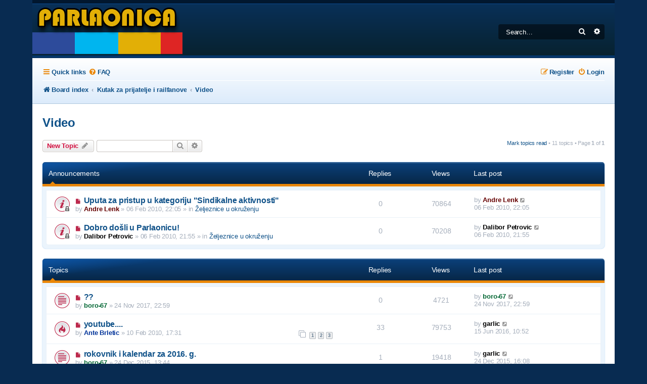

--- FILE ---
content_type: text/html; charset=UTF-8
request_url: https://www.ssh.hr/forum/viewforum.php?f=44&sid=4aa516e6b8f5fd49fa40bd9832ba7f1d
body_size: 7530
content:
<!DOCTYPE html>
<html dir="ltr" lang="en-gb">
<head>
<meta charset="utf-8" />
<meta http-equiv="X-UA-Compatible" content="IE=edge">
<meta name="viewport" content="width=device-width, initial-scale=1" />

<title>Video - Parlaonica</title>


	<link rel="canonical" href="https://www.ssh.hr/forum/viewforum.php?f=44">

<!--
	Style name:			Absolution
	Based on style:    prosilver
	Original author:	Tom Beddard ( http://www.subblue.com/ )
	Modified by:		PlanetStyles.net (http://www.planetstyles.net/)

-->

<link href="./assets/css/font-awesome.min.css?assets_version=35" rel="stylesheet">
<link href="./styles/Absolution/theme/stylesheet.css?assets_version=35" rel="stylesheet">
<link href="./styles/Absolution/theme/hr/stylesheet.css?assets_version=35" rel="stylesheet">




<!--[if lte IE 9]>
	<link href="./styles/Absolution/theme/tweaks.css?assets_version=35" rel="stylesheet">
<![endif]-->


<link rel="preconnect" href="https://fonts.gstatic.com">
<link href="https://fonts.googleapis.com/css2?family=Roboto:wght@300;400;500;700&display=swap" rel="stylesheet">




</head>
<body id="phpbb" class="nojs notouch section-viewforum ltr ">


<div id="wrap" class="wrap">
	<a id="top" class="top-anchor" accesskey="t"></a>
	<div id="page-header">
		<div class="headerbar" role="banner">
					<div class="inner">

			<div id="site-description" class="site-description">
				<a id="logo" class="logo" href="./index.php?sid=5c4d85c0adcfb1c8b2daeb27e2ea59f3" title="Board index"><span class="site_logo"></span></a>
				<p class="skiplink"><a href="#start_here">Skip to content</a></p>
			</div>

									<div id="search-box" class="search-box search-header" role="search">
				<form action="./search.php?sid=5c4d85c0adcfb1c8b2daeb27e2ea59f3" method="get" id="search">
				<fieldset>
					<input name="keywords" id="keywords" type="search" maxlength="128" title="Search for keywords" class="inputbox search tiny" size="20" value="" placeholder="Search…" />
					<button class="button button-search" type="submit" title="Search">
						<i class="icon fa-search fa-fw" aria-hidden="true"></i><span class="sr-only">Search</span>
					</button>
					<a href="./search.php?sid=5c4d85c0adcfb1c8b2daeb27e2ea59f3" class="button button-search-end" title="Advanced search">
						<i class="icon fa-cog fa-fw" aria-hidden="true"></i><span class="sr-only">Advanced search</span>
					</a>
					<input type="hidden" name="sid" value="5c4d85c0adcfb1c8b2daeb27e2ea59f3" />

				</fieldset>
				</form>
			</div>
						
			</div>
					</div>
				<div class="navbar navbar-header" role="navigation">
	<div class="inner">

	<ul id="nav-main" class="nav-main linklist" role="menubar">

		<li id="quick-links" class="quick-links dropdown-container responsive-menu" data-skip-responsive="true">
			<a href="#" class="dropdown-trigger">
				<i class="icon fa-bars fa-fw" aria-hidden="true"></i><span>Quick links</span>
			</a>
			<div class="dropdown">
				<div class="pointer"><div class="pointer-inner"></div></div>
				<ul class="dropdown-contents" role="menu">
					
											<li class="separator"></li>
																									<li>
								<a href="./search.php?search_id=unreadposts&amp;sid=5c4d85c0adcfb1c8b2daeb27e2ea59f3" role="menuitem">
									<i class="icon fa-file-o fa-fw icon-red" aria-hidden="true"></i><span>Unread posts</span>
								</a>
							</li>
													<li>
								<a href="./search.php?search_id=unanswered&amp;sid=5c4d85c0adcfb1c8b2daeb27e2ea59f3" role="menuitem">
									<i class="icon fa-file-o fa-fw icon-gray" aria-hidden="true"></i><span>Unanswered topics</span>
								</a>
							</li>
							<li>
								<a href="./search.php?search_id=active_topics&amp;sid=5c4d85c0adcfb1c8b2daeb27e2ea59f3" role="menuitem">
									<i class="icon fa-file-o fa-fw icon-blue" aria-hidden="true"></i><span>Active topics</span>
								</a>
							</li>
							<li class="separator"></li>
							<li>
								<a href="./search.php?sid=5c4d85c0adcfb1c8b2daeb27e2ea59f3" role="menuitem">
									<i class="icon fa-search fa-fw" aria-hidden="true"></i><span>Search</span>
								</a>
							</li>
					
										<li class="separator"></li>

									</ul>
			</div>
		</li>

				<li data-skip-responsive="true">
			<a href="/forum/app.php/help/faq?sid=5c4d85c0adcfb1c8b2daeb27e2ea59f3" rel="help" title="Frequently Asked Questions" role="menuitem">
				<i class="icon fa-question-circle fa-fw" aria-hidden="true"></i><span>FAQ</span>
			</a>
		</li>
						
			<li class="rightside"  data-skip-responsive="true">
			<a href="./ucp.php?mode=login&amp;redirect=viewforum.php%3Ff%3D44&amp;sid=5c4d85c0adcfb1c8b2daeb27e2ea59f3" title="Login" accesskey="x" role="menuitem">
				<i class="icon fa-power-off fa-fw" aria-hidden="true"></i><span>Login</span>
			</a>
		</li>
					<li class="rightside" data-skip-responsive="true">
				<a href="./ucp.php?mode=register&amp;sid=5c4d85c0adcfb1c8b2daeb27e2ea59f3" role="menuitem">
					<i class="icon fa-pencil-square-o  fa-fw" aria-hidden="true"></i><span>Register</span>
				</a>
			</li>
						</ul>

		<ul id="nav-breadcrumbs" class="nav-breadcrumbs linklist navlinks" role="menubar">
				
		
		<li class="breadcrumbs" itemscope itemtype="https://schema.org/BreadcrumbList">

			
							<span class="crumb" itemtype="https://schema.org/ListItem" itemprop="itemListElement" itemscope><a itemprop="item" href="./index.php?sid=5c4d85c0adcfb1c8b2daeb27e2ea59f3" accesskey="h" data-navbar-reference="index"><i class="icon fa-home fa-fw"></i><span itemprop="name">Board index</span></a><meta itemprop="position" content="1" /></span>

											
								<span class="crumb" itemtype="https://schema.org/ListItem" itemprop="itemListElement" itemscope data-forum-id="40"><a itemprop="item" href="./viewforum.php?f=40&amp;sid=5c4d85c0adcfb1c8b2daeb27e2ea59f3"><span itemprop="name">Kutak za prijatelje i railfanove</span></a><meta itemprop="position" content="2" /></span>
															
								<span class="crumb" itemtype="https://schema.org/ListItem" itemprop="itemListElement" itemscope data-forum-id="44"><a itemprop="item" href="./viewforum.php?f=44&amp;sid=5c4d85c0adcfb1c8b2daeb27e2ea59f3"><span itemprop="name">Video</span></a><meta itemprop="position" content="3" /></span>
							
					</li>

		
					<li class="rightside responsive-search">
				<a href="./search.php?sid=5c4d85c0adcfb1c8b2daeb27e2ea59f3" title="View the advanced search options" role="menuitem">
					<i class="icon fa-search fa-fw" aria-hidden="true"></i><span class="sr-only">Search</span>
				</a>
			</li>
			</ul>
	
	</div>
</div>
	</div>

	
	<a id="start_here" class="anchor"></a>
	<div id="page-body" class="page-body" role="main">
		
		<h2 class="forum-title"><a href="./viewforum.php?f=44&amp;sid=5c4d85c0adcfb1c8b2daeb27e2ea59f3">Video</a></h2>
<div>
	<!-- NOTE: remove the style="display: none" when you want to have the forum description on the forum body -->
	<div style="display: none !important;">snimili ste neki video uradak ili ste ga pronašli? Podijelite ga s nama...<br /></div>	</div>



	<div class="action-bar bar-top">

				
		<a href="./posting.php?mode=post&amp;f=44&amp;sid=5c4d85c0adcfb1c8b2daeb27e2ea59f3" class="button" title="Post a new topic">
							<span>New Topic</span> <i class="icon fa-pencil fa-fw" aria-hidden="true"></i>
					</a>
				
			<div class="search-box" role="search">
			<form method="get" id="forum-search" action="./search.php?sid=5c4d85c0adcfb1c8b2daeb27e2ea59f3">
			<fieldset>
				<input class="inputbox search tiny" type="search" name="keywords" id="search_keywords" size="20" placeholder="Search this forum…" />
				<button class="button button-search" type="submit" title="Search">
					<i class="icon fa-search fa-fw" aria-hidden="true"></i><span class="sr-only">Search</span>
				</button>
				<a href="./search.php?fid%5B%5D=44&amp;sid=5c4d85c0adcfb1c8b2daeb27e2ea59f3" class="button button-search-end" title="Advanced search">
					<i class="icon fa-cog fa-fw" aria-hidden="true"></i><span class="sr-only">Advanced search</span>
				</a>
				<input type="hidden" name="fid[0]" value="44" />
<input type="hidden" name="sid" value="5c4d85c0adcfb1c8b2daeb27e2ea59f3" />

			</fieldset>
			</form>
		</div>
	
	<div class="pagination">
		<a href="./viewforum.php?hash=da65a888&amp;f=44&amp;mark=topics&amp;mark_time=1768663491&amp;sid=5c4d85c0adcfb1c8b2daeb27e2ea59f3" class="mark" accesskey="m" data-ajax="mark_topics_read">Mark topics read</a> &bull; 		11 topics
					&bull; Page <strong>1</strong> of <strong>1</strong>
			</div>

	</div>




	
			<div class="forumbg announcement">
		<div class="inner">
		<ul class="topiclist">
			<li class="header">
				<dl class="row-item">
					<dt><div class="list-inner">Announcements</div></dt>
					<dd class="posts">Replies</dd>
					<dd class="views">Views</dd>
					<dd class="lastpost"><span>Last post</span></dd>
				</dl>
			</li>
		</ul>
		<ul class="topiclist topics">
	
				<li class="row bg1 global-announce">
						<dl class="row-item global_unread_locked">
				<dt title="Unread posts">
					<a href="./viewtopic.php?t=9&amp;view=unread&amp;sid=5c4d85c0adcfb1c8b2daeb27e2ea59f3#unread" class="row-item-link"></a>					<div class="list-inner">
																			<a class="unread" href="./viewtopic.php?t=9&amp;view=unread&amp;sid=5c4d85c0adcfb1c8b2daeb27e2ea59f3#unread">
								<i class="icon fa-file fa-fw icon-red icon-md" aria-hidden="true"></i><span class="sr-only"></span>
							</a>
												<a href="./viewtopic.php?t=9&amp;sid=5c4d85c0adcfb1c8b2daeb27e2ea59f3" class="topictitle">Uputa za pristup u kategoriju &quot;Sindikalne aktivnosti&quot;</a>																								<br />
						
												<div class="responsive-show" style="display: none;">
							Last post by <a href="./memberlist.php?mode=viewprofile&amp;u=54&amp;sid=5c4d85c0adcfb1c8b2daeb27e2ea59f3" style="color: #660000;" class="username-coloured">Andre Lenk</a> &laquo; <a href="./viewtopic.php?p=12&amp;sid=5c4d85c0adcfb1c8b2daeb27e2ea59f3#p12" title="Go to last post"><time datetime="2010-02-06T21:05:05+00:00">06 Feb 2010, 22:05</time></a>
							<br />Posted in <a href="./viewforum.php?f=37&amp;sid=5c4d85c0adcfb1c8b2daeb27e2ea59f3">Željeznice u okruženju</a>						</div>
													
						<div class="topic-poster responsive-hide left-box">
																												by <a href="./memberlist.php?mode=viewprofile&amp;u=54&amp;sid=5c4d85c0adcfb1c8b2daeb27e2ea59f3" style="color: #660000;" class="username-coloured">Andre Lenk</a> &raquo; <time datetime="2010-02-06T21:05:05+00:00">06 Feb 2010, 22:05</time>
														 &raquo; in <a href="./viewforum.php?f=37&amp;sid=5c4d85c0adcfb1c8b2daeb27e2ea59f3">Željeznice u okruženju</a>						</div>

						
											</div>
				</dt>
				<dd class="posts">0 <dfn>Replies</dfn></dd>
				<dd class="views">70864 <dfn>Views</dfn></dd>
				<dd class="lastpost">
					<span><dfn>Last post </dfn>by <a href="./memberlist.php?mode=viewprofile&amp;u=54&amp;sid=5c4d85c0adcfb1c8b2daeb27e2ea59f3" style="color: #660000;" class="username-coloured">Andre Lenk</a>													<a href="./viewtopic.php?p=12&amp;sid=5c4d85c0adcfb1c8b2daeb27e2ea59f3#p12" title="Go to last post">
								<i class="icon fa-external-link-square fa-fw icon-lightgray icon-md" aria-hidden="true"></i><span class="sr-only"></span>
							</a>
												<br /><time datetime="2010-02-06T21:05:05+00:00">06 Feb 2010, 22:05</time>
					</span>
				</dd>
			</dl>
					</li>
		
	

	
	
				<li class="row bg2 global-announce">
						<dl class="row-item global_unread_locked">
				<dt title="Unread posts">
					<a href="./viewtopic.php?t=8&amp;view=unread&amp;sid=5c4d85c0adcfb1c8b2daeb27e2ea59f3#unread" class="row-item-link"></a>					<div class="list-inner">
																			<a class="unread" href="./viewtopic.php?t=8&amp;view=unread&amp;sid=5c4d85c0adcfb1c8b2daeb27e2ea59f3#unread">
								<i class="icon fa-file fa-fw icon-red icon-md" aria-hidden="true"></i><span class="sr-only"></span>
							</a>
												<a href="./viewtopic.php?t=8&amp;sid=5c4d85c0adcfb1c8b2daeb27e2ea59f3" class="topictitle">Dobro došli u Parlaonicu!</a>																								<br />
						
												<div class="responsive-show" style="display: none;">
							Last post by <a href="./memberlist.php?mode=viewprofile&amp;u=58&amp;sid=5c4d85c0adcfb1c8b2daeb27e2ea59f3" style="color: #000000;" class="username-coloured">Dalibor Petrovic</a> &laquo; <a href="./viewtopic.php?p=11&amp;sid=5c4d85c0adcfb1c8b2daeb27e2ea59f3#p11" title="Go to last post"><time datetime="2010-02-06T20:55:13+00:00">06 Feb 2010, 21:55</time></a>
							<br />Posted in <a href="./viewforum.php?f=37&amp;sid=5c4d85c0adcfb1c8b2daeb27e2ea59f3">Željeznice u okruženju</a>						</div>
													
						<div class="topic-poster responsive-hide left-box">
																												by <a href="./memberlist.php?mode=viewprofile&amp;u=58&amp;sid=5c4d85c0adcfb1c8b2daeb27e2ea59f3" style="color: #000000;" class="username-coloured">Dalibor Petrovic</a> &raquo; <time datetime="2010-02-06T20:55:13+00:00">06 Feb 2010, 21:55</time>
														 &raquo; in <a href="./viewforum.php?f=37&amp;sid=5c4d85c0adcfb1c8b2daeb27e2ea59f3">Željeznice u okruženju</a>						</div>

						
											</div>
				</dt>
				<dd class="posts">0 <dfn>Replies</dfn></dd>
				<dd class="views">70208 <dfn>Views</dfn></dd>
				<dd class="lastpost">
					<span><dfn>Last post </dfn>by <a href="./memberlist.php?mode=viewprofile&amp;u=58&amp;sid=5c4d85c0adcfb1c8b2daeb27e2ea59f3" style="color: #000000;" class="username-coloured">Dalibor Petrovic</a>													<a href="./viewtopic.php?p=11&amp;sid=5c4d85c0adcfb1c8b2daeb27e2ea59f3#p11" title="Go to last post">
								<i class="icon fa-external-link-square fa-fw icon-lightgray icon-md" aria-hidden="true"></i><span class="sr-only"></span>
							</a>
												<br /><time datetime="2010-02-06T20:55:13+00:00">06 Feb 2010, 21:55</time>
					</span>
				</dd>
			</dl>
					</li>
		
	

			</ul>
		</div>
	</div>
	
			<div class="forumbg">
		<div class="inner">
		<ul class="topiclist">
			<li class="header">
				<dl class="row-item">
					<dt><div class="list-inner">Topics</div></dt>
					<dd class="posts">Replies</dd>
					<dd class="views">Views</dd>
					<dd class="lastpost"><span>Last post</span></dd>
				</dl>
			</li>
		</ul>
		<ul class="topiclist topics">
	
				<li class="row bg1">
						<dl class="row-item topic_unread">
				<dt title="Unread posts">
					<a href="./viewtopic.php?t=647&amp;view=unread&amp;sid=5c4d85c0adcfb1c8b2daeb27e2ea59f3#unread" class="row-item-link"></a>					<div class="list-inner">
																			<a class="unread" href="./viewtopic.php?t=647&amp;view=unread&amp;sid=5c4d85c0adcfb1c8b2daeb27e2ea59f3#unread">
								<i class="icon fa-file fa-fw icon-red icon-md" aria-hidden="true"></i><span class="sr-only"></span>
							</a>
												<a href="./viewtopic.php?t=647&amp;sid=5c4d85c0adcfb1c8b2daeb27e2ea59f3" class="topictitle">??</a>																								<br />
						
												<div class="responsive-show" style="display: none;">
							Last post by <a href="./memberlist.php?mode=viewprofile&amp;u=429&amp;sid=5c4d85c0adcfb1c8b2daeb27e2ea59f3" style="color: #006633;" class="username-coloured">boro-67</a> &laquo; <a href="./viewtopic.php?p=12988&amp;sid=5c4d85c0adcfb1c8b2daeb27e2ea59f3#p12988" title="Go to last post"><time datetime="2017-11-24T21:59:28+00:00">24 Nov 2017, 22:59</time></a>
													</div>
													
						<div class="topic-poster responsive-hide left-box">
																												by <a href="./memberlist.php?mode=viewprofile&amp;u=429&amp;sid=5c4d85c0adcfb1c8b2daeb27e2ea59f3" style="color: #006633;" class="username-coloured">boro-67</a> &raquo; <time datetime="2017-11-24T21:59:28+00:00">24 Nov 2017, 22:59</time>
																				</div>

						
											</div>
				</dt>
				<dd class="posts">0 <dfn>Replies</dfn></dd>
				<dd class="views">4721 <dfn>Views</dfn></dd>
				<dd class="lastpost">
					<span><dfn>Last post </dfn>by <a href="./memberlist.php?mode=viewprofile&amp;u=429&amp;sid=5c4d85c0adcfb1c8b2daeb27e2ea59f3" style="color: #006633;" class="username-coloured">boro-67</a>													<a href="./viewtopic.php?p=12988&amp;sid=5c4d85c0adcfb1c8b2daeb27e2ea59f3#p12988" title="Go to last post">
								<i class="icon fa-external-link-square fa-fw icon-lightgray icon-md" aria-hidden="true"></i><span class="sr-only"></span>
							</a>
												<br /><time datetime="2017-11-24T21:59:28+00:00">24 Nov 2017, 22:59</time>
					</span>
				</dd>
			</dl>
					</li>
		
	

	
	
				<li class="row bg2">
						<dl class="row-item topic_unread_hot">
				<dt title="Unread posts">
					<a href="./viewtopic.php?t=34&amp;view=unread&amp;sid=5c4d85c0adcfb1c8b2daeb27e2ea59f3#unread" class="row-item-link"></a>					<div class="list-inner">
																			<a class="unread" href="./viewtopic.php?t=34&amp;view=unread&amp;sid=5c4d85c0adcfb1c8b2daeb27e2ea59f3#unread">
								<i class="icon fa-file fa-fw icon-red icon-md" aria-hidden="true"></i><span class="sr-only"></span>
							</a>
												<a href="./viewtopic.php?t=34&amp;sid=5c4d85c0adcfb1c8b2daeb27e2ea59f3" class="topictitle">youtube....</a>																								<br />
						
												<div class="responsive-show" style="display: none;">
							Last post by <a href="./memberlist.php?mode=viewprofile&amp;u=157&amp;sid=5c4d85c0adcfb1c8b2daeb27e2ea59f3" style="color: #000000;" class="username-coloured">garlic</a> &laquo; <a href="./viewtopic.php?p=12790&amp;sid=5c4d85c0adcfb1c8b2daeb27e2ea59f3#p12790" title="Go to last post"><time datetime="2016-06-15T09:52:28+00:00">15 Jun 2016, 10:52</time></a>
													</div>
														<span class="responsive-show left-box" style="display: none;">Replies: <strong>33</strong></span>
													
						<div class="topic-poster responsive-hide left-box">
																												by <a href="./memberlist.php?mode=viewprofile&amp;u=81&amp;sid=5c4d85c0adcfb1c8b2daeb27e2ea59f3" style="color: #003399;" class="username-coloured">Ante Brletic</a> &raquo; <time datetime="2010-02-10T16:31:00+00:00">10 Feb 2010, 17:31</time>
																				</div>

												<div class="pagination">
							<span><i class="icon fa-clone fa-fw" aria-hidden="true"></i></span>
							<ul>
															<li><a class="button" href="./viewtopic.php?t=34&amp;sid=5c4d85c0adcfb1c8b2daeb27e2ea59f3">1</a></li>
																							<li><a class="button" href="./viewtopic.php?t=34&amp;sid=5c4d85c0adcfb1c8b2daeb27e2ea59f3&amp;start=15">2</a></li>
																							<li><a class="button" href="./viewtopic.php?t=34&amp;sid=5c4d85c0adcfb1c8b2daeb27e2ea59f3&amp;start=30">3</a></li>
																																													</ul>
						</div>
						
											</div>
				</dt>
				<dd class="posts">33 <dfn>Replies</dfn></dd>
				<dd class="views">79753 <dfn>Views</dfn></dd>
				<dd class="lastpost">
					<span><dfn>Last post </dfn>by <a href="./memberlist.php?mode=viewprofile&amp;u=157&amp;sid=5c4d85c0adcfb1c8b2daeb27e2ea59f3" style="color: #000000;" class="username-coloured">garlic</a>													<a href="./viewtopic.php?p=12790&amp;sid=5c4d85c0adcfb1c8b2daeb27e2ea59f3#p12790" title="Go to last post">
								<i class="icon fa-external-link-square fa-fw icon-lightgray icon-md" aria-hidden="true"></i><span class="sr-only"></span>
							</a>
												<br /><time datetime="2016-06-15T09:52:28+00:00">15 Jun 2016, 10:52</time>
					</span>
				</dd>
			</dl>
					</li>
		
	

	
	
				<li class="row bg1">
						<dl class="row-item topic_unread">
				<dt title="Unread posts">
					<a href="./viewtopic.php?t=631&amp;view=unread&amp;sid=5c4d85c0adcfb1c8b2daeb27e2ea59f3#unread" class="row-item-link"></a>					<div class="list-inner">
																			<a class="unread" href="./viewtopic.php?t=631&amp;view=unread&amp;sid=5c4d85c0adcfb1c8b2daeb27e2ea59f3#unread">
								<i class="icon fa-file fa-fw icon-red icon-md" aria-hidden="true"></i><span class="sr-only"></span>
							</a>
												<a href="./viewtopic.php?t=631&amp;sid=5c4d85c0adcfb1c8b2daeb27e2ea59f3" class="topictitle">rokovnik i kalendar za 2016. g.</a>																								<br />
						
												<div class="responsive-show" style="display: none;">
							Last post by <a href="./memberlist.php?mode=viewprofile&amp;u=157&amp;sid=5c4d85c0adcfb1c8b2daeb27e2ea59f3" style="color: #000000;" class="username-coloured">garlic</a> &laquo; <a href="./viewtopic.php?p=12684&amp;sid=5c4d85c0adcfb1c8b2daeb27e2ea59f3#p12684" title="Go to last post"><time datetime="2015-12-24T15:08:07+00:00">24 Dec 2015, 16:08</time></a>
													</div>
														<span class="responsive-show left-box" style="display: none;">Replies: <strong>1</strong></span>
													
						<div class="topic-poster responsive-hide left-box">
																												by <a href="./memberlist.php?mode=viewprofile&amp;u=429&amp;sid=5c4d85c0adcfb1c8b2daeb27e2ea59f3" style="color: #006633;" class="username-coloured">boro-67</a> &raquo; <time datetime="2015-12-24T12:44:57+00:00">24 Dec 2015, 13:44</time>
																				</div>

						
											</div>
				</dt>
				<dd class="posts">1 <dfn>Replies</dfn></dd>
				<dd class="views">19418 <dfn>Views</dfn></dd>
				<dd class="lastpost">
					<span><dfn>Last post </dfn>by <a href="./memberlist.php?mode=viewprofile&amp;u=157&amp;sid=5c4d85c0adcfb1c8b2daeb27e2ea59f3" style="color: #000000;" class="username-coloured">garlic</a>													<a href="./viewtopic.php?p=12684&amp;sid=5c4d85c0adcfb1c8b2daeb27e2ea59f3#p12684" title="Go to last post">
								<i class="icon fa-external-link-square fa-fw icon-lightgray icon-md" aria-hidden="true"></i><span class="sr-only"></span>
							</a>
												<br /><time datetime="2015-12-24T15:08:07+00:00">24 Dec 2015, 16:08</time>
					</span>
				</dd>
			</dl>
					</li>
		
	

	
	
				<li class="row bg2">
						<dl class="row-item topic_unread">
				<dt title="Unread posts">
					<a href="./viewtopic.php?t=570&amp;view=unread&amp;sid=5c4d85c0adcfb1c8b2daeb27e2ea59f3#unread" class="row-item-link"></a>					<div class="list-inner">
																			<a class="unread" href="./viewtopic.php?t=570&amp;view=unread&amp;sid=5c4d85c0adcfb1c8b2daeb27e2ea59f3#unread">
								<i class="icon fa-file fa-fw icon-red icon-md" aria-hidden="true"></i><span class="sr-only"></span>
							</a>
												<a href="./viewtopic.php?t=570&amp;sid=5c4d85c0adcfb1c8b2daeb27e2ea59f3" class="topictitle">zašto sam blokiran</a>																								<br />
						
												<div class="responsive-show" style="display: none;">
							Last post by <a href="./memberlist.php?mode=viewprofile&amp;u=429&amp;sid=5c4d85c0adcfb1c8b2daeb27e2ea59f3" style="color: #006633;" class="username-coloured">boro-67</a> &laquo; <a href="./viewtopic.php?p=11116&amp;sid=5c4d85c0adcfb1c8b2daeb27e2ea59f3#p11116" title="Go to last post"><time datetime="2014-05-06T21:36:36+00:00">06 May 2014, 22:36</time></a>
													</div>
														<span class="responsive-show left-box" style="display: none;">Replies: <strong>6</strong></span>
													
						<div class="topic-poster responsive-hide left-box">
																												by <a href="./memberlist.php?mode=viewprofile&amp;u=429&amp;sid=5c4d85c0adcfb1c8b2daeb27e2ea59f3" style="color: #006633;" class="username-coloured">boro-67</a> &raquo; <time datetime="2014-03-20T13:24:10+00:00">20 Mar 2014, 14:24</time>
																				</div>

						
											</div>
				</dt>
				<dd class="posts">6 <dfn>Replies</dfn></dd>
				<dd class="views">25945 <dfn>Views</dfn></dd>
				<dd class="lastpost">
					<span><dfn>Last post </dfn>by <a href="./memberlist.php?mode=viewprofile&amp;u=429&amp;sid=5c4d85c0adcfb1c8b2daeb27e2ea59f3" style="color: #006633;" class="username-coloured">boro-67</a>													<a href="./viewtopic.php?p=11116&amp;sid=5c4d85c0adcfb1c8b2daeb27e2ea59f3#p11116" title="Go to last post">
								<i class="icon fa-external-link-square fa-fw icon-lightgray icon-md" aria-hidden="true"></i><span class="sr-only"></span>
							</a>
												<br /><time datetime="2014-05-06T21:36:36+00:00">06 May 2014, 22:36</time>
					</span>
				</dd>
			</dl>
					</li>
		
	

	
	
				<li class="row bg1">
						<dl class="row-item topic_unread">
				<dt title="Unread posts">
					<a href="./viewtopic.php?t=387&amp;view=unread&amp;sid=5c4d85c0adcfb1c8b2daeb27e2ea59f3#unread" class="row-item-link"></a>					<div class="list-inner">
																			<a class="unread" href="./viewtopic.php?t=387&amp;view=unread&amp;sid=5c4d85c0adcfb1c8b2daeb27e2ea59f3#unread">
								<i class="icon fa-file fa-fw icon-red icon-md" aria-hidden="true"></i><span class="sr-only"></span>
							</a>
												<a href="./viewtopic.php?t=387&amp;sid=5c4d85c0adcfb1c8b2daeb27e2ea59f3" class="topictitle">Prototip niskopodnog regionalnog vlaka</a>																								<br />
						
												<div class="responsive-show" style="display: none;">
							Last post by <a href="./memberlist.php?mode=viewprofile&amp;u=81&amp;sid=5c4d85c0adcfb1c8b2daeb27e2ea59f3" style="color: #003399;" class="username-coloured">Ante Brletic</a> &laquo; <a href="./viewtopic.php?p=10327&amp;sid=5c4d85c0adcfb1c8b2daeb27e2ea59f3#p10327" title="Go to last post"><time datetime="2014-02-05T12:59:51+00:00">05 Feb 2014, 13:59</time></a>
													</div>
														<span class="responsive-show left-box" style="display: none;">Replies: <strong>4</strong></span>
													
						<div class="topic-poster responsive-hide left-box">
																												by <a href="./memberlist.php?mode=viewprofile&amp;u=289&amp;sid=5c4d85c0adcfb1c8b2daeb27e2ea59f3" style="color: #000000;" class="username-coloured">60ran</a> &raquo; <time datetime="2011-09-18T20:55:47+00:00">18 Sep 2011, 21:55</time>
																				</div>

						
											</div>
				</dt>
				<dd class="posts">4 <dfn>Replies</dfn></dd>
				<dd class="views">23055 <dfn>Views</dfn></dd>
				<dd class="lastpost">
					<span><dfn>Last post </dfn>by <a href="./memberlist.php?mode=viewprofile&amp;u=81&amp;sid=5c4d85c0adcfb1c8b2daeb27e2ea59f3" style="color: #003399;" class="username-coloured">Ante Brletic</a>													<a href="./viewtopic.php?p=10327&amp;sid=5c4d85c0adcfb1c8b2daeb27e2ea59f3#p10327" title="Go to last post">
								<i class="icon fa-external-link-square fa-fw icon-lightgray icon-md" aria-hidden="true"></i><span class="sr-only"></span>
							</a>
												<br /><time datetime="2014-02-05T12:59:51+00:00">05 Feb 2014, 13:59</time>
					</span>
				</dd>
			</dl>
					</li>
		
	

	
	
				<li class="row bg2">
						<dl class="row-item topic_unread">
				<dt title="Unread posts">
					<a href="./viewtopic.php?t=378&amp;view=unread&amp;sid=5c4d85c0adcfb1c8b2daeb27e2ea59f3#unread" class="row-item-link"></a>					<div class="list-inner">
																			<a class="unread" href="./viewtopic.php?t=378&amp;view=unread&amp;sid=5c4d85c0adcfb1c8b2daeb27e2ea59f3#unread">
								<i class="icon fa-file fa-fw icon-red icon-md" aria-hidden="true"></i><span class="sr-only"></span>
							</a>
												<a href="./viewtopic.php?t=378&amp;sid=5c4d85c0adcfb1c8b2daeb27e2ea59f3" class="topictitle">video zapisi sa raznih portala..</a>																								<br />
						
												<div class="responsive-show" style="display: none;">
							Last post by <a href="./memberlist.php?mode=viewprofile&amp;u=54&amp;sid=5c4d85c0adcfb1c8b2daeb27e2ea59f3" style="color: #660000;" class="username-coloured">Andre Lenk</a> &laquo; <a href="./viewtopic.php?p=8686&amp;sid=5c4d85c0adcfb1c8b2daeb27e2ea59f3#p8686" title="Go to last post"><time datetime="2013-04-04T13:12:58+00:00">04 Apr 2013, 14:12</time></a>
													</div>
														<span class="responsive-show left-box" style="display: none;">Replies: <strong>7</strong></span>
													
						<div class="topic-poster responsive-hide left-box">
																												by <a href="./memberlist.php?mode=viewprofile&amp;u=81&amp;sid=5c4d85c0adcfb1c8b2daeb27e2ea59f3" style="color: #003399;" class="username-coloured">Ante Brletic</a> &raquo; <time datetime="2011-08-27T21:28:25+00:00">27 Aug 2011, 22:28</time>
																				</div>

						
											</div>
				</dt>
				<dd class="posts">7 <dfn>Replies</dfn></dd>
				<dd class="views">16404 <dfn>Views</dfn></dd>
				<dd class="lastpost">
					<span><dfn>Last post </dfn>by <a href="./memberlist.php?mode=viewprofile&amp;u=54&amp;sid=5c4d85c0adcfb1c8b2daeb27e2ea59f3" style="color: #660000;" class="username-coloured">Andre Lenk</a>													<a href="./viewtopic.php?p=8686&amp;sid=5c4d85c0adcfb1c8b2daeb27e2ea59f3#p8686" title="Go to last post">
								<i class="icon fa-external-link-square fa-fw icon-lightgray icon-md" aria-hidden="true"></i><span class="sr-only"></span>
							</a>
												<br /><time datetime="2013-04-04T13:12:58+00:00">04 Apr 2013, 14:12</time>
					</span>
				</dd>
			</dl>
					</li>
		
	

	
	
				<li class="row bg1">
						<dl class="row-item topic_unread">
				<dt title="Unread posts">
					<a href="./viewtopic.php?t=265&amp;view=unread&amp;sid=5c4d85c0adcfb1c8b2daeb27e2ea59f3#unread" class="row-item-link"></a>					<div class="list-inner">
																			<a class="unread" href="./viewtopic.php?t=265&amp;view=unread&amp;sid=5c4d85c0adcfb1c8b2daeb27e2ea59f3#unread">
								<i class="icon fa-file fa-fw icon-red icon-md" aria-hidden="true"></i><span class="sr-only"></span>
							</a>
												<a href="./viewtopic.php?t=265&amp;sid=5c4d85c0adcfb1c8b2daeb27e2ea59f3" class="topictitle">Šta sve strojovođa doživi na pruzi</a>																								<br />
						
												<div class="responsive-show" style="display: none;">
							Last post by <a href="./memberlist.php?mode=viewprofile&amp;u=205&amp;sid=5c4d85c0adcfb1c8b2daeb27e2ea59f3" style="color: #000000;" class="username-coloured">GLUHI</a> &laquo; <a href="./viewtopic.php?p=6423&amp;sid=5c4d85c0adcfb1c8b2daeb27e2ea59f3#p6423" title="Go to last post"><time datetime="2011-11-14T09:56:27+00:00">14 Nov 2011, 10:56</time></a>
													</div>
														<span class="responsive-show left-box" style="display: none;">Replies: <strong>7</strong></span>
													
						<div class="topic-poster responsive-hide left-box">
																												by <a href="./memberlist.php?mode=viewprofile&amp;u=242&amp;sid=5c4d85c0adcfb1c8b2daeb27e2ea59f3" style="color: #000000;" class="username-coloured">milky</a> &raquo; <time datetime="2010-10-21T10:36:56+00:00">21 Oct 2010, 11:36</time>
																				</div>

						
											</div>
				</dt>
				<dd class="posts">7 <dfn>Replies</dfn></dd>
				<dd class="views">10984 <dfn>Views</dfn></dd>
				<dd class="lastpost">
					<span><dfn>Last post </dfn>by <a href="./memberlist.php?mode=viewprofile&amp;u=205&amp;sid=5c4d85c0adcfb1c8b2daeb27e2ea59f3" style="color: #000000;" class="username-coloured">GLUHI</a>													<a href="./viewtopic.php?p=6423&amp;sid=5c4d85c0adcfb1c8b2daeb27e2ea59f3#p6423" title="Go to last post">
								<i class="icon fa-external-link-square fa-fw icon-lightgray icon-md" aria-hidden="true"></i><span class="sr-only"></span>
							</a>
												<br /><time datetime="2011-11-14T09:56:27+00:00">14 Nov 2011, 10:56</time>
					</span>
				</dd>
			</dl>
					</li>
		
	

	
	
				<li class="row bg2">
						<dl class="row-item topic_unread">
				<dt title="Unread posts">
					<a href="./viewtopic.php?t=116&amp;view=unread&amp;sid=5c4d85c0adcfb1c8b2daeb27e2ea59f3#unread" class="row-item-link"></a>					<div class="list-inner">
																			<a class="unread" href="./viewtopic.php?t=116&amp;view=unread&amp;sid=5c4d85c0adcfb1c8b2daeb27e2ea59f3#unread">
								<i class="icon fa-file fa-fw icon-red icon-md" aria-hidden="true"></i><span class="sr-only"></span>
							</a>
												<a href="./viewtopic.php?t=116&amp;sid=5c4d85c0adcfb1c8b2daeb27e2ea59f3" class="topictitle">2062 oštarije ogulin</a>																								<br />
						
												<div class="responsive-show" style="display: none;">
							Last post by <a href="./memberlist.php?mode=viewprofile&amp;u=118&amp;sid=5c4d85c0adcfb1c8b2daeb27e2ea59f3" style="color: #000000;" class="username-coloured">bacaxxl</a> &laquo; <a href="./viewtopic.php?p=4793&amp;sid=5c4d85c0adcfb1c8b2daeb27e2ea59f3#p4793" title="Go to last post"><time datetime="2011-02-07T19:22:24+00:00">07 Feb 2011, 20:22</time></a>
													</div>
														<span class="responsive-show left-box" style="display: none;">Replies: <strong>2</strong></span>
													
						<div class="topic-poster responsive-hide left-box">
																												by <a href="./memberlist.php?mode=viewprofile&amp;u=221&amp;sid=5c4d85c0adcfb1c8b2daeb27e2ea59f3" style="color: #000000;" class="username-coloured">ide-vuk</a> &raquo; <time datetime="2010-03-09T12:21:09+00:00">09 Mar 2010, 13:21</time>
																				</div>

						
											</div>
				</dt>
				<dd class="posts">2 <dfn>Replies</dfn></dd>
				<dd class="views">7449 <dfn>Views</dfn></dd>
				<dd class="lastpost">
					<span><dfn>Last post </dfn>by <a href="./memberlist.php?mode=viewprofile&amp;u=118&amp;sid=5c4d85c0adcfb1c8b2daeb27e2ea59f3" style="color: #000000;" class="username-coloured">bacaxxl</a>													<a href="./viewtopic.php?p=4793&amp;sid=5c4d85c0adcfb1c8b2daeb27e2ea59f3#p4793" title="Go to last post">
								<i class="icon fa-external-link-square fa-fw icon-lightgray icon-md" aria-hidden="true"></i><span class="sr-only"></span>
							</a>
												<br /><time datetime="2011-02-07T19:22:24+00:00">07 Feb 2011, 20:22</time>
					</span>
				</dd>
			</dl>
					</li>
		
	

	
	
				<li class="row bg1">
						<dl class="row-item topic_unread">
				<dt title="Unread posts">
					<a href="./viewtopic.php?t=291&amp;view=unread&amp;sid=5c4d85c0adcfb1c8b2daeb27e2ea59f3#unread" class="row-item-link"></a>					<div class="list-inner">
																			<a class="unread" href="./viewtopic.php?t=291&amp;view=unread&amp;sid=5c4d85c0adcfb1c8b2daeb27e2ea59f3#unread">
								<i class="icon fa-file fa-fw icon-red icon-md" aria-hidden="true"></i><span class="sr-only"></span>
							</a>
												<a href="./viewtopic.php?t=291&amp;sid=5c4d85c0adcfb1c8b2daeb27e2ea59f3" class="topictitle">Moji video klipovi</a>																								<br />
						
												<div class="responsive-show" style="display: none;">
							Last post by <a href="./memberlist.php?mode=viewprofile&amp;u=166&amp;sid=5c4d85c0adcfb1c8b2daeb27e2ea59f3" style="color: #006633;" class="username-coloured">1142007</a> &laquo; <a href="./viewtopic.php?p=4170&amp;sid=5c4d85c0adcfb1c8b2daeb27e2ea59f3#p4170" title="Go to last post"><time datetime="2010-12-14T18:16:21+00:00">14 Dec 2010, 19:16</time></a>
													</div>
													
						<div class="topic-poster responsive-hide left-box">
																												by <a href="./memberlist.php?mode=viewprofile&amp;u=166&amp;sid=5c4d85c0adcfb1c8b2daeb27e2ea59f3" style="color: #006633;" class="username-coloured">1142007</a> &raquo; <time datetime="2010-12-14T18:16:21+00:00">14 Dec 2010, 19:16</time>
																				</div>

						
											</div>
				</dt>
				<dd class="posts">0 <dfn>Replies</dfn></dd>
				<dd class="views">16455 <dfn>Views</dfn></dd>
				<dd class="lastpost">
					<span><dfn>Last post </dfn>by <a href="./memberlist.php?mode=viewprofile&amp;u=166&amp;sid=5c4d85c0adcfb1c8b2daeb27e2ea59f3" style="color: #006633;" class="username-coloured">1142007</a>													<a href="./viewtopic.php?p=4170&amp;sid=5c4d85c0adcfb1c8b2daeb27e2ea59f3#p4170" title="Go to last post">
								<i class="icon fa-external-link-square fa-fw icon-lightgray icon-md" aria-hidden="true"></i><span class="sr-only"></span>
							</a>
												<br /><time datetime="2010-12-14T18:16:21+00:00">14 Dec 2010, 19:16</time>
					</span>
				</dd>
			</dl>
					</li>
		
	

	
	
				<li class="row bg2">
						<dl class="row-item topic_unread">
				<dt title="Unread posts">
					<a href="./viewtopic.php?t=231&amp;view=unread&amp;sid=5c4d85c0adcfb1c8b2daeb27e2ea59f3#unread" class="row-item-link"></a>					<div class="list-inner">
																			<a class="unread" href="./viewtopic.php?t=231&amp;view=unread&amp;sid=5c4d85c0adcfb1c8b2daeb27e2ea59f3#unread">
								<i class="icon fa-file fa-fw icon-red icon-md" aria-hidden="true"></i><span class="sr-only"></span>
							</a>
												<a href="./viewtopic.php?t=231&amp;sid=5c4d85c0adcfb1c8b2daeb27e2ea59f3" class="topictitle">Movies by tomo-ri</a>																								<br />
						
												<div class="responsive-show" style="display: none;">
							Last post by <a href="./memberlist.php?mode=viewprofile&amp;u=304&amp;sid=5c4d85c0adcfb1c8b2daeb27e2ea59f3" style="color: #006633;" class="username-coloured">tomo-ri</a> &laquo; <a href="./viewtopic.php?p=3329&amp;sid=5c4d85c0adcfb1c8b2daeb27e2ea59f3#p3329" title="Go to last post"><time datetime="2010-08-20T17:49:12+00:00">20 Aug 2010, 18:49</time></a>
													</div>
														<span class="responsive-show left-box" style="display: none;">Replies: <strong>13</strong></span>
													
						<div class="topic-poster responsive-hide left-box">
																												by <a href="./memberlist.php?mode=viewprofile&amp;u=304&amp;sid=5c4d85c0adcfb1c8b2daeb27e2ea59f3" style="color: #006633;" class="username-coloured">tomo-ri</a> &raquo; <time datetime="2010-08-11T08:36:35+00:00">11 Aug 2010, 09:36</time>
																				</div>

						
											</div>
				</dt>
				<dd class="posts">13 <dfn>Replies</dfn></dd>
				<dd class="views">12457 <dfn>Views</dfn></dd>
				<dd class="lastpost">
					<span><dfn>Last post </dfn>by <a href="./memberlist.php?mode=viewprofile&amp;u=304&amp;sid=5c4d85c0adcfb1c8b2daeb27e2ea59f3" style="color: #006633;" class="username-coloured">tomo-ri</a>													<a href="./viewtopic.php?p=3329&amp;sid=5c4d85c0adcfb1c8b2daeb27e2ea59f3#p3329" title="Go to last post">
								<i class="icon fa-external-link-square fa-fw icon-lightgray icon-md" aria-hidden="true"></i><span class="sr-only"></span>
							</a>
												<br /><time datetime="2010-08-20T17:49:12+00:00">20 Aug 2010, 18:49</time>
					</span>
				</dd>
			</dl>
					</li>
		
	

	
	
				<li class="row bg1">
						<dl class="row-item topic_unread">
				<dt title="Unread posts">
					<a href="./viewtopic.php?t=67&amp;view=unread&amp;sid=5c4d85c0adcfb1c8b2daeb27e2ea59f3#unread" class="row-item-link"></a>					<div class="list-inner">
																			<a class="unread" href="./viewtopic.php?t=67&amp;view=unread&amp;sid=5c4d85c0adcfb1c8b2daeb27e2ea59f3#unread">
								<i class="icon fa-file fa-fw icon-red icon-md" aria-hidden="true"></i><span class="sr-only"></span>
							</a>
												<a href="./viewtopic.php?t=67&amp;sid=5c4d85c0adcfb1c8b2daeb27e2ea59f3" class="topictitle">ZlayoZg video galerija</a>																								<br />
						
												<div class="responsive-show" style="display: none;">
							Last post by <a href="./memberlist.php?mode=viewprofile&amp;u=128&amp;sid=5c4d85c0adcfb1c8b2daeb27e2ea59f3" style="color: #006633;" class="username-coloured">ZlayoZg</a> &laquo; <a href="./viewtopic.php?p=441&amp;sid=5c4d85c0adcfb1c8b2daeb27e2ea59f3#p441" title="Go to last post"><time datetime="2010-02-16T17:09:49+00:00">16 Feb 2010, 18:09</time></a>
													</div>
														<span class="responsive-show left-box" style="display: none;">Replies: <strong>10</strong></span>
													
						<div class="topic-poster responsive-hide left-box">
																												by <a href="./memberlist.php?mode=viewprofile&amp;u=128&amp;sid=5c4d85c0adcfb1c8b2daeb27e2ea59f3" style="color: #006633;" class="username-coloured">ZlayoZg</a> &raquo; <time datetime="2010-02-16T16:55:56+00:00">16 Feb 2010, 17:55</time>
																				</div>

						
											</div>
				</dt>
				<dd class="posts">10 <dfn>Replies</dfn></dd>
				<dd class="views">10875 <dfn>Views</dfn></dd>
				<dd class="lastpost">
					<span><dfn>Last post </dfn>by <a href="./memberlist.php?mode=viewprofile&amp;u=128&amp;sid=5c4d85c0adcfb1c8b2daeb27e2ea59f3" style="color: #006633;" class="username-coloured">ZlayoZg</a>													<a href="./viewtopic.php?p=441&amp;sid=5c4d85c0adcfb1c8b2daeb27e2ea59f3#p441" title="Go to last post">
								<i class="icon fa-external-link-square fa-fw icon-lightgray icon-md" aria-hidden="true"></i><span class="sr-only"></span>
							</a>
												<br /><time datetime="2010-02-16T17:09:49+00:00">16 Feb 2010, 18:09</time>
					</span>
				</dd>
			</dl>
					</li>
		
				</ul>
		</div>
	</div>
	

	<div class="action-bar bar-bottom">
					
			<a href="./posting.php?mode=post&amp;f=44&amp;sid=5c4d85c0adcfb1c8b2daeb27e2ea59f3" class="button" title="Post a new topic">
							<span>New Topic</span> <i class="icon fa-pencil fa-fw" aria-hidden="true"></i>
						</a>

					
					<form method="post" action="./viewforum.php?f=44&amp;sid=5c4d85c0adcfb1c8b2daeb27e2ea59f3">
			<div class="dropdown-container dropdown-container-left dropdown-button-control sort-tools">
	<span title="Display and sorting options" class="button button-secondary dropdown-trigger dropdown-select">
		<i class="icon fa-sort-amount-asc fa-fw" aria-hidden="true"></i>
		<span class="caret"><i class="icon fa-sort-down fa-fw" aria-hidden="true"></i></span>
	</span>
	<div class="dropdown hidden">
		<div class="pointer"><div class="pointer-inner"></div></div>
		<div class="dropdown-contents">
			<fieldset class="display-options">
							<label>Display: <select name="st" id="st"><option value="0" selected="selected">All Topics</option><option value="1">1 day</option><option value="7">7 days</option><option value="14">2 weeks</option><option value="30">1 month</option><option value="90">3 months</option><option value="180">6 months</option><option value="365">1 year</option></select></label>
								<label>Sort by: <select name="sk" id="sk"><option value="a">Author</option><option value="t" selected="selected">Post time</option><option value="r">Replies</option><option value="s">Subject</option><option value="v">Views</option></select></label>
				<label>Direction: <select name="sd" id="sd"><option value="a">Ascending</option><option value="d" selected="selected">Descending</option></select></label>
								<hr class="dashed" />
				<input type="submit" class="button2" name="sort" value="Go" />
						</fieldset>
		</div>
	</div>
</div>
			</form>
		
		<div class="pagination">
			<a href="./viewforum.php?hash=da65a888&amp;f=44&amp;mark=topics&amp;mark_time=1768663491&amp;sid=5c4d85c0adcfb1c8b2daeb27e2ea59f3" data-ajax="mark_topics_read">Mark topics read</a> &bull; 			11 topics
							 &bull; Page <strong>1</strong> of <strong>1</strong>
					</div>
	</div>


<div class="action-bar actions-jump">
		<p class="jumpbox-return">
		<a href="./index.php?sid=5c4d85c0adcfb1c8b2daeb27e2ea59f3" class="left-box arrow-left" accesskey="r">
			<i class="icon fa-angle-left fa-fw icon-black" aria-hidden="true"></i><span>Return to Board Index</span>
		</a>
	</p>
	
		<div class="jumpbox dropdown-container dropdown-container-right dropdown-up dropdown-left dropdown-button-control" id="jumpbox">
			<span title="Jump to" class="button button-secondary dropdown-trigger dropdown-select">
				<span>Jump to</span>
				<span class="caret"><i class="icon fa-sort-down fa-fw" aria-hidden="true"></i></span>
			</span>
		<div class="dropdown">
			<div class="pointer"><div class="pointer-inner"></div></div>
			<ul class="dropdown-contents">
																				<li><a href="./viewforum.php?f=19&amp;sid=5c4d85c0adcfb1c8b2daeb27e2ea59f3" class="jumpbox-cat-link"> <span> Obavijesti</span></a></li>
																<li><a href="./viewforum.php?f=20&amp;sid=5c4d85c0adcfb1c8b2daeb27e2ea59f3" class="jumpbox-sub-link"><span class="spacer"></span> <span>&#8627; &nbsp; Dobro došli</span></a></li>
																<li><a href="./viewforum.php?f=31&amp;sid=5c4d85c0adcfb1c8b2daeb27e2ea59f3" class="jumpbox-cat-link"> <span> Radno pravni odnosi i propisi</span></a></li>
																<li><a href="./viewforum.php?f=34&amp;sid=5c4d85c0adcfb1c8b2daeb27e2ea59f3" class="jumpbox-sub-link"><span class="spacer"></span> <span>&#8627; &nbsp; Radno zakonodavstvo</span></a></li>
																<li><a href="./viewforum.php?f=35&amp;sid=5c4d85c0adcfb1c8b2daeb27e2ea59f3" class="jumpbox-sub-link"><span class="spacer"></span> <span>&#8627; &nbsp; Željeznički propisi</span></a></li>
																<li><a href="./viewforum.php?f=32&amp;sid=5c4d85c0adcfb1c8b2daeb27e2ea59f3" class="jumpbox-cat-link"> <span> Vuča vlakova</span></a></li>
																<li><a href="./viewforum.php?f=36&amp;sid=5c4d85c0adcfb1c8b2daeb27e2ea59f3" class="jumpbox-sub-link"><span class="spacer"></span> <span>&#8627; &nbsp; Lokomotive</span></a></li>
																<li><a href="./viewforum.php?f=39&amp;sid=5c4d85c0adcfb1c8b2daeb27e2ea59f3" class="jumpbox-sub-link"><span class="spacer"></span> <span>&#8627; &nbsp; Motorni vlakovi</span></a></li>
																<li><a href="./viewforum.php?f=71&amp;sid=5c4d85c0adcfb1c8b2daeb27e2ea59f3" class="jumpbox-sub-link"><span class="spacer"></span> <span>&#8627; &nbsp; Održavanje vučnih vozila</span></a></li>
																<li><a href="./viewforum.php?f=73&amp;sid=5c4d85c0adcfb1c8b2daeb27e2ea59f3" class="jumpbox-sub-link"><span class="spacer"></span> <span>&#8627; &nbsp; Rad operative Vuče vlakova - dispečeri, nadzornici...</span></a></li>
																<li><a href="./viewforum.php?f=82&amp;sid=5c4d85c0adcfb1c8b2daeb27e2ea59f3" class="jumpbox-sub-link"><span class="spacer"></span> <span>&#8627; &nbsp; Uprava i menagment</span></a></li>
																<li><a href="./viewforum.php?f=33&amp;sid=5c4d85c0adcfb1c8b2daeb27e2ea59f3" class="jumpbox-cat-link"> <span> Europa i Svijet - sve o strojovođama, lokomotivama, poslu, iskustvima...</span></a></li>
																<li><a href="./viewforum.php?f=37&amp;sid=5c4d85c0adcfb1c8b2daeb27e2ea59f3" class="jumpbox-sub-link"><span class="spacer"></span> <span>&#8627; &nbsp; Željeznice u okruženju</span></a></li>
																<li><a href="./viewforum.php?f=75&amp;sid=5c4d85c0adcfb1c8b2daeb27e2ea59f3" class="jumpbox-sub-link"><span class="spacer"></span><span class="spacer"></span> <span>&#8627; &nbsp; Željeznice Srbije</span></a></li>
																<li><a href="./viewforum.php?f=46&amp;sid=5c4d85c0adcfb1c8b2daeb27e2ea59f3" class="jumpbox-sub-link"><span class="spacer"></span> <span>&#8627; &nbsp; Svijetske željeznice</span></a></li>
																<li><a href="./viewforum.php?f=40&amp;sid=5c4d85c0adcfb1c8b2daeb27e2ea59f3" class="jumpbox-cat-link"> <span> Kutak za prijatelje i railfanove</span></a></li>
																<li><a href="./viewforum.php?f=41&amp;sid=5c4d85c0adcfb1c8b2daeb27e2ea59f3" class="jumpbox-sub-link"><span class="spacer"></span> <span>&#8627; &nbsp; Fotografija</span></a></li>
																<li><a href="./viewforum.php?f=74&amp;sid=5c4d85c0adcfb1c8b2daeb27e2ea59f3" class="jumpbox-sub-link"><span class="spacer"></span><span class="spacer"></span> <span>&#8627; &nbsp; Europa i Svijet</span></a></li>
																<li><a href="./viewforum.php?f=44&amp;sid=5c4d85c0adcfb1c8b2daeb27e2ea59f3" class="jumpbox-sub-link"><span class="spacer"></span> <span>&#8627; &nbsp; Video</span></a></li>
																<li><a href="./viewforum.php?f=70&amp;sid=5c4d85c0adcfb1c8b2daeb27e2ea59f3" class="jumpbox-sub-link"><span class="spacer"></span> <span>&#8627; &nbsp; Članovi</span></a></li>
																<li><a href="./viewforum.php?f=77&amp;sid=5c4d85c0adcfb1c8b2daeb27e2ea59f3" class="jumpbox-sub-link"><span class="spacer"></span> <span>&#8627; &nbsp; Upoznajmo pruge</span></a></li>
																<li><a href="./viewforum.php?f=42&amp;sid=5c4d85c0adcfb1c8b2daeb27e2ea59f3" class="jumpbox-cat-link"> <span> Razno</span></a></li>
																<li><a href="./viewforum.php?f=84&amp;sid=5c4d85c0adcfb1c8b2daeb27e2ea59f3" class="jumpbox-sub-link"><span class="spacer"></span> <span>&#8627; &nbsp; Ljetovanje 2018</span></a></li>
																<li><a href="./viewforum.php?f=45&amp;sid=5c4d85c0adcfb1c8b2daeb27e2ea59f3" class="jumpbox-sub-link"><span class="spacer"></span> <span>&#8627; &nbsp; Pohvale, primjedbe, prijedlozi i kritike na rad Parlaonice</span></a></li>
																<li><a href="./viewforum.php?f=43&amp;sid=5c4d85c0adcfb1c8b2daeb27e2ea59f3" class="jumpbox-sub-link"><span class="spacer"></span> <span>&#8627; &nbsp; Komentari na članke sa www.ssh.hr</span></a></li>
																<li><a href="./viewforum.php?f=78&amp;sid=5c4d85c0adcfb1c8b2daeb27e2ea59f3" class="jumpbox-sub-link"><span class="spacer"></span> <span>&#8627; &nbsp; REFLEKTORI i komentari na članke objavljeni u Reflektoru</span></a></li>
											</ul>
		</div>
	</div>

	</div>



	<div class="stat-block permissions">
		<h3>Forum permissions</h3>
		<p>You <strong>cannot</strong> post new topics in this forum<br />You <strong>cannot</strong> reply to topics in this forum<br />You <strong>cannot</strong> edit your posts in this forum<br />You <strong>cannot</strong> delete your posts in this forum<br />You <strong>cannot</strong> post attachments in this forum<br /></p>
	</div>

			</div>


<div id="page-footer" class="page-footer" role="contentinfo">
	<div class="navbar" role="navigation">
	<div class="inner">

	<ul id="nav-footer" class="nav-footer linklist" role="menubar">
		<li class="breadcrumbs">
									<span class="crumb"><a href="./index.php?sid=5c4d85c0adcfb1c8b2daeb27e2ea59f3" data-navbar-reference="index"><i class="icon fa-home fa-fw" aria-hidden="true"></i><span>Board index</span></a></span>					</li>
		
				<li class="rightside">All times are <span title="UTC+1">UTC+01:00</span></li>
							<li class="rightside">
				<a href="./ucp.php?mode=delete_cookies&amp;sid=5c4d85c0adcfb1c8b2daeb27e2ea59f3" data-ajax="true" data-refresh="true" role="menuitem">
					<i class="icon fa-trash fa-fw" aria-hidden="true"></i><span>Delete cookies</span>
				</a>
			</li>
														</ul>

	</div>
</div>


	<div id="darkenwrapper" class="darkenwrapper" data-ajax-error-title="AJAX error" data-ajax-error-text="Something went wrong when processing your request." data-ajax-error-text-abort="User aborted request." data-ajax-error-text-timeout="Your request timed out; please try again." data-ajax-error-text-parsererror="Something went wrong with the request and the server returned an invalid reply.">
		<div id="darken" class="darken">&nbsp;</div>
	</div>

	<div id="phpbb_alert" class="phpbb_alert" data-l-err="Error" data-l-timeout-processing-req="Request timed out.">
		<a href="#" class="alert_close">
			<i class="icon fa-times-circle fa-fw" aria-hidden="true"></i>
		</a>
		<h3 class="alert_title">&nbsp;</h3><p class="alert_text"></p>
	</div>
	<div id="phpbb_confirm" class="phpbb_alert">
		<a href="#" class="alert_close">
			<i class="icon fa-times-circle fa-fw" aria-hidden="true"></i>
		</a>
		<div class="alert_text"></div>
	</div>
</div>

</div>

<div class="copyright">
	<br />
		<p class="footer-row">
		<span class="footer-copyright">Powered by <a href="https://www.phpbb.com/">phpBB</a>&reg; Forum Software &copy; phpBB Limited</span>
	</p>
	<p class="footer-row">
		<span class="footer-copyright">Absolution style by <a href="http://www.planetstyles.net">Premium phpBB Styles</a></span><br /><br />
	</p>
			<p class="footer-row" role="menu">
		<a class="footer-link" href="./ucp.php?mode=privacy&amp;sid=5c4d85c0adcfb1c8b2daeb27e2ea59f3" title="Privacy" role="menuitem">
			<span class="footer-link-text">Privacy</span>
		</a>
		|
		<a class="footer-link" href="./ucp.php?mode=terms&amp;sid=5c4d85c0adcfb1c8b2daeb27e2ea59f3" title="Terms" role="menuitem">
			<span class="footer-link-text">Terms</span>
		</a>
	</p>
		</div>

<div>
	<a id="bottom" class="anchor" accesskey="z"></a>
	<img src="/forum/app.php/cron/cron.task.core.tidy_sessions?sid=5c4d85c0adcfb1c8b2daeb27e2ea59f3" width="1" height="1" alt="cron" /></div>

<script src="./assets/javascript/jquery-3.6.0.min.js?assets_version=35"></script>
<script src="./assets/javascript/core.js?assets_version=35"></script>



<script src="./styles/prosilver/template/forum_fn.js?assets_version=35"></script>
<script src="./styles/prosilver/template/ajax.js?assets_version=35"></script>


<script type="text/javascript">
	// Add user icon in front of forumlist mods
	$("span.forumlist_mods a").each(function(i) {
		$(this).prepend("<i class='icon fa-shield fa-fw'></i>");
	});
	// Remove the comma seperator
	$("span.forumlist_mods").each(function() {
		$(this).html($(this).html().replace(/,/g , ''));
	});
</script>


</body>
</html>
